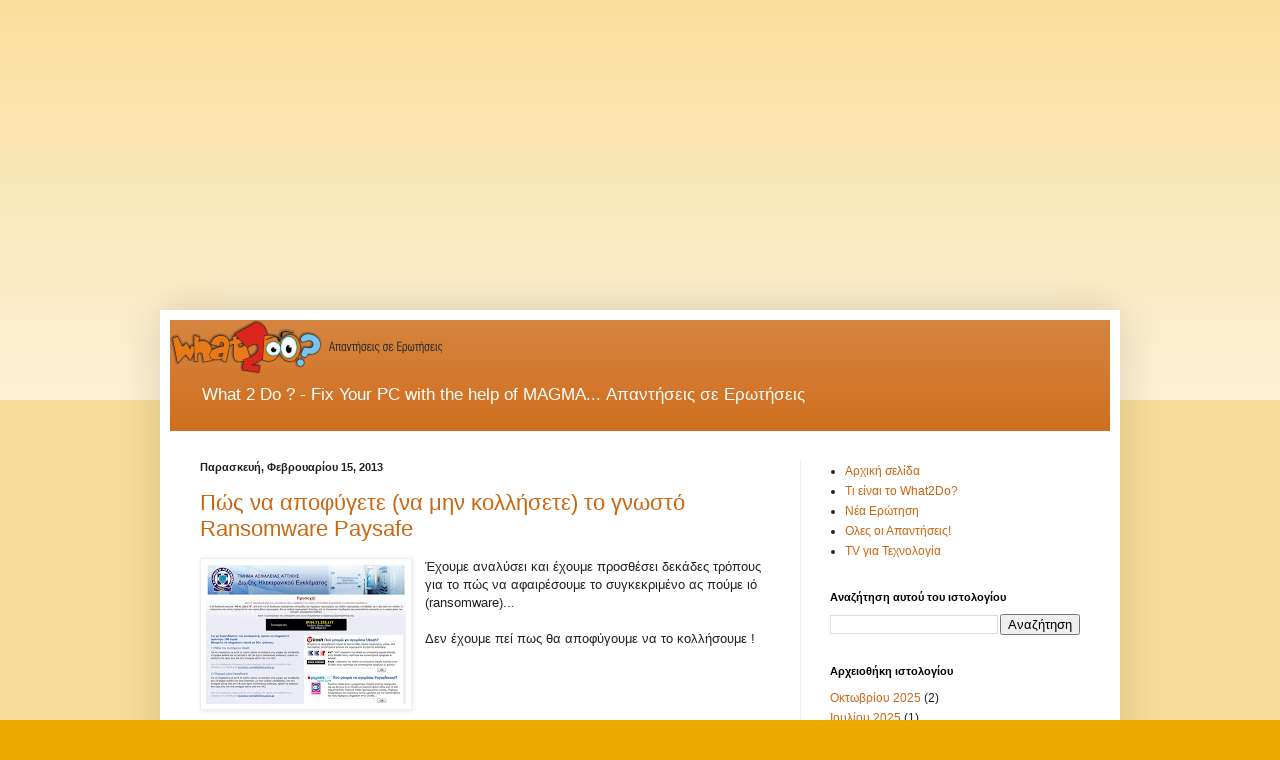

--- FILE ---
content_type: text/html; charset=UTF-8
request_url: https://magmafix.blogspot.com/2013/02/
body_size: 14866
content:
<!DOCTYPE html>
<html class='v2' dir='ltr' lang='el' xmlns='http://www.w3.org/1999/xhtml' xmlns:b='http://www.google.com/2005/gml/b' xmlns:data='http://www.google.com/2005/gml/data' xmlns:expr='http://www.google.com/2005/gml/expr'>
<head>
<link href='https://www.blogger.com/static/v1/widgets/335934321-css_bundle_v2.css' rel='stylesheet' type='text/css'/>
<meta content='width=1100' name='viewport'/>
<meta content='text/html; charset=UTF-8' http-equiv='Content-Type'/>
<meta content='blogger' name='generator'/>
<link href='https://magmafix.blogspot.com/favicon.ico' rel='icon' type='image/x-icon'/>
<link href='https://magmafix.blogspot.com/2013/02/' rel='canonical'/>
<link rel="alternate" type="application/atom+xml" title="What2Do? - Atom" href="https://magmafix.blogspot.com/feeds/posts/default" />
<link rel="alternate" type="application/rss+xml" title="What2Do? - RSS" href="https://magmafix.blogspot.com/feeds/posts/default?alt=rss" />
<link rel="service.post" type="application/atom+xml" title="What2Do? - Atom" href="https://www.blogger.com/feeds/4336440642432378109/posts/default" />
<!--Can't find substitution for tag [blog.ieCssRetrofitLinks]-->
<meta content='Επιδιορθώστε τον Υπολογιστή σας μόνοι σας!' name='description'/>
<meta content='https://magmafix.blogspot.com/2013/02/' property='og:url'/>
<meta content='What2Do?' property='og:title'/>
<meta content='Επιδιορθώστε τον Υπολογιστή σας μόνοι σας!' property='og:description'/>
<title>What2Do?: Φεβρουαρίου 2013</title>
<style id='page-skin-1' type='text/css'><!--
/*
-----------------------------------------------
Blogger Template Style
Name:     Simple
Designer: Blogger
URL:      www.blogger.com
----------------------------------------------- */
/* Variable definitions
====================
<Variable name="keycolor" description="Main Color" type="color" default="#66bbdd"/>
<Group description="Page Text" selector="body">
<Variable name="body.font" description="Font" type="font"
default="normal normal 12px Arial, Tahoma, Helvetica, FreeSans, sans-serif"/>
<Variable name="body.text.color" description="Text Color" type="color" default="#222222"/>
</Group>
<Group description="Backgrounds" selector=".body-fauxcolumns-outer">
<Variable name="body.background.color" description="Outer Background" type="color" default="#66bbdd"/>
<Variable name="content.background.color" description="Main Background" type="color" default="#ffffff"/>
<Variable name="header.background.color" description="Header Background" type="color" default="transparent"/>
</Group>
<Group description="Links" selector=".main-outer">
<Variable name="link.color" description="Link Color" type="color" default="#2288bb"/>
<Variable name="link.visited.color" description="Visited Color" type="color" default="#888888"/>
<Variable name="link.hover.color" description="Hover Color" type="color" default="#33aaff"/>
</Group>
<Group description="Blog Title" selector=".header h1">
<Variable name="header.font" description="Font" type="font"
default="normal normal 60px Arial, Tahoma, Helvetica, FreeSans, sans-serif"/>
<Variable name="header.text.color" description="Title Color" type="color" default="#3399bb" />
</Group>
<Group description="Blog Description" selector=".header .description">
<Variable name="description.text.color" description="Description Color" type="color"
default="#777777" />
</Group>
<Group description="Tabs Text" selector=".tabs-inner .widget li a">
<Variable name="tabs.font" description="Font" type="font"
default="normal normal 14px Arial, Tahoma, Helvetica, FreeSans, sans-serif"/>
<Variable name="tabs.text.color" description="Text Color" type="color" default="#999999"/>
<Variable name="tabs.selected.text.color" description="Selected Color" type="color" default="#000000"/>
</Group>
<Group description="Tabs Background" selector=".tabs-outer .PageList">
<Variable name="tabs.background.color" description="Background Color" type="color" default="#f5f5f5"/>
<Variable name="tabs.selected.background.color" description="Selected Color" type="color" default="#eeeeee"/>
</Group>
<Group description="Post Title" selector="h3.post-title, .comments h4">
<Variable name="post.title.font" description="Font" type="font"
default="normal normal 22px Arial, Tahoma, Helvetica, FreeSans, sans-serif"/>
</Group>
<Group description="Date Header" selector=".date-header">
<Variable name="date.header.color" description="Text Color" type="color"
default="#222222"/>
<Variable name="date.header.background.color" description="Background Color" type="color"
default="transparent"/>
<Variable name="date.header.font" description="Text Font" type="font"
default="normal bold 11px Arial, Tahoma, Helvetica, FreeSans, sans-serif"/>
<Variable name="date.header.padding" description="Date Header Padding" type="string" default="inherit"/>
<Variable name="date.header.letterspacing" description="Date Header Letter Spacing" type="string" default="inherit"/>
<Variable name="date.header.margin" description="Date Header Margin" type="string" default="inherit"/>
</Group>
<Group description="Post Footer" selector=".post-footer">
<Variable name="post.footer.text.color" description="Text Color" type="color" default="#666666"/>
<Variable name="post.footer.background.color" description="Background Color" type="color"
default="#f9f9f9"/>
<Variable name="post.footer.border.color" description="Shadow Color" type="color" default="#eeeeee"/>
</Group>
<Group description="Gadgets" selector="h2">
<Variable name="widget.title.font" description="Title Font" type="font"
default="normal bold 11px Arial, Tahoma, Helvetica, FreeSans, sans-serif"/>
<Variable name="widget.title.text.color" description="Title Color" type="color" default="#000000"/>
<Variable name="widget.alternate.text.color" description="Alternate Color" type="color" default="#999999"/>
</Group>
<Group description="Images" selector=".main-inner">
<Variable name="image.background.color" description="Background Color" type="color" default="#ffffff"/>
<Variable name="image.border.color" description="Border Color" type="color" default="#eeeeee"/>
<Variable name="image.text.color" description="Caption Text Color" type="color" default="#222222"/>
</Group>
<Group description="Accents" selector=".content-inner">
<Variable name="body.rule.color" description="Separator Line Color" type="color" default="#eeeeee"/>
<Variable name="tabs.border.color" description="Tabs Border Color" type="color" default="#eeeeee"/>
</Group>
<Variable name="body.background" description="Body Background" type="background"
color="#eeaa00" default="$(color) none repeat scroll top left"/>
<Variable name="body.background.override" description="Body Background Override" type="string" default=""/>
<Variable name="body.background.gradient.cap" description="Body Gradient Cap" type="url"
default="url(https://resources.blogblog.com/blogblog/data/1kt/simple/gradients_light.png)"/>
<Variable name="body.background.gradient.tile" description="Body Gradient Tile" type="url"
default="url(https://resources.blogblog.com/blogblog/data/1kt/simple/body_gradient_tile_light.png)"/>
<Variable name="content.background.color.selector" description="Content Background Color Selector" type="string" default=".content-inner"/>
<Variable name="content.padding" description="Content Padding" type="length" default="10px" min="0" max="100px"/>
<Variable name="content.padding.horizontal" description="Content Horizontal Padding" type="length" default="10px" min="0" max="100px"/>
<Variable name="content.shadow.spread" description="Content Shadow Spread" type="length" default="40px" min="0" max="100px"/>
<Variable name="content.shadow.spread.webkit" description="Content Shadow Spread (WebKit)" type="length" default="5px" min="0" max="100px"/>
<Variable name="content.shadow.spread.ie" description="Content Shadow Spread (IE)" type="length" default="10px" min="0" max="100px"/>
<Variable name="main.border.width" description="Main Border Width" type="length" default="0" min="0" max="10px"/>
<Variable name="header.background.gradient" description="Header Gradient" type="url" default="none"/>
<Variable name="header.shadow.offset.left" description="Header Shadow Offset Left" type="length" default="-1px" min="-50px" max="50px"/>
<Variable name="header.shadow.offset.top" description="Header Shadow Offset Top" type="length" default="-1px" min="-50px" max="50px"/>
<Variable name="header.shadow.spread" description="Header Shadow Spread" type="length" default="1px" min="0" max="100px"/>
<Variable name="header.padding" description="Header Padding" type="length" default="30px" min="0" max="100px"/>
<Variable name="header.border.size" description="Header Border Size" type="length" default="1px" min="0" max="10px"/>
<Variable name="header.bottom.border.size" description="Header Bottom Border Size" type="length" default="0" min="0" max="10px"/>
<Variable name="header.border.horizontalsize" description="Header Horizontal Border Size" type="length" default="0" min="0" max="10px"/>
<Variable name="description.text.size" description="Description Text Size" type="string" default="140%"/>
<Variable name="tabs.margin.top" description="Tabs Margin Top" type="length" default="0" min="0" max="100px"/>
<Variable name="tabs.margin.side" description="Tabs Side Margin" type="length" default="30px" min="0" max="100px"/>
<Variable name="tabs.background.gradient" description="Tabs Background Gradient" type="url"
default="url(https://resources.blogblog.com/blogblog/data/1kt/simple/gradients_light.png)"/>
<Variable name="tabs.border.width" description="Tabs Border Width" type="length" default="1px" min="0" max="10px"/>
<Variable name="tabs.bevel.border.width" description="Tabs Bevel Border Width" type="length" default="1px" min="0" max="10px"/>
<Variable name="post.margin.bottom" description="Post Bottom Margin" type="length" default="25px" min="0" max="100px"/>
<Variable name="image.border.small.size" description="Image Border Small Size" type="length" default="2px" min="0" max="10px"/>
<Variable name="image.border.large.size" description="Image Border Large Size" type="length" default="5px" min="0" max="10px"/>
<Variable name="page.width.selector" description="Page Width Selector" type="string" default=".region-inner"/>
<Variable name="page.width" description="Page Width" type="string" default="auto"/>
<Variable name="main.section.margin" description="Main Section Margin" type="length" default="15px" min="0" max="100px"/>
<Variable name="main.padding" description="Main Padding" type="length" default="15px" min="0" max="100px"/>
<Variable name="main.padding.top" description="Main Padding Top" type="length" default="30px" min="0" max="100px"/>
<Variable name="main.padding.bottom" description="Main Padding Bottom" type="length" default="30px" min="0" max="100px"/>
<Variable name="paging.background"
color="#ffffff"
description="Background of blog paging area" type="background"
default="transparent none no-repeat scroll top center"/>
<Variable name="footer.bevel" description="Bevel border length of footer" type="length" default="0" min="0" max="10px"/>
<Variable name="mobile.background.overlay" description="Mobile Background Overlay" type="string"
default="transparent none repeat scroll top left"/>
<Variable name="mobile.background.size" description="Mobile Background Size" type="string" default="auto"/>
<Variable name="mobile.button.color" description="Mobile Button Color" type="color" default="#ffffff" />
<Variable name="startSide" description="Side where text starts in blog language" type="automatic" default="left"/>
<Variable name="endSide" description="Side where text ends in blog language" type="automatic" default="right"/>
*/
/* Content
----------------------------------------------- */
body {
font: normal normal 12px Arial, Tahoma, Helvetica, FreeSans, sans-serif;
color: #222222;
background: #eeaa00 none repeat scroll top left;
padding: 0 40px 40px 40px;
}
html body .region-inner {
min-width: 0;
max-width: 100%;
width: auto;
}
h2 {
font-size: 22px;
}
a:link {
text-decoration:none;
color: #cc6611;
}
a:visited {
text-decoration:none;
color: #888888;
}
a:hover {
text-decoration:underline;
color: #ff9900;
}
.body-fauxcolumn-outer .fauxcolumn-inner {
background: transparent url(https://resources.blogblog.com/blogblog/data/1kt/simple/body_gradient_tile_light.png) repeat scroll top left;
_background-image: none;
}
.body-fauxcolumn-outer .cap-top {
position: absolute;
z-index: 1;
height: 400px;
width: 100%;
}
.body-fauxcolumn-outer .cap-top .cap-left {
width: 100%;
background: transparent url(https://resources.blogblog.com/blogblog/data/1kt/simple/gradients_light.png) repeat-x scroll top left;
_background-image: none;
}
.content-outer {
-moz-box-shadow: 0 0 40px rgba(0, 0, 0, .15);
-webkit-box-shadow: 0 0 5px rgba(0, 0, 0, .15);
-goog-ms-box-shadow: 0 0 10px #333333;
box-shadow: 0 0 40px rgba(0, 0, 0, .15);
margin-bottom: 1px;
}
.content-inner {
padding: 10px 10px;
}
.content-inner {
background-color: #ffffff;
}
/* Header
----------------------------------------------- */
.header-outer {
background: #cc6611 url(https://resources.blogblog.com/blogblog/data/1kt/simple/gradients_light.png) repeat-x scroll 0 -400px;
_background-image: none;
}
.Header h1 {
font: normal normal 60px Arial, Tahoma, Helvetica, FreeSans, sans-serif;
color: #ffffff;
text-shadow: 1px 2px 3px rgba(0, 0, 0, .2);
}
.Header h1 a {
color: #ffffff;
}
.Header .description {
font-size: 140%;
color: #ffffff;
}
.header-inner .Header .titlewrapper {
padding: 22px 30px;
}
.header-inner .Header .descriptionwrapper {
padding: 0 30px;
}
/* Tabs
----------------------------------------------- */
.tabs-inner .section:first-child {
border-top: 0 solid #eeeeee;
}
.tabs-inner .section:first-child ul {
margin-top: -0;
border-top: 0 solid #eeeeee;
border-left: 0 solid #eeeeee;
border-right: 0 solid #eeeeee;
}
.tabs-inner .widget ul {
background: #f5f5f5 url(https://resources.blogblog.com/blogblog/data/1kt/simple/gradients_light.png) repeat-x scroll 0 -800px;
_background-image: none;
border-bottom: 1px solid #eeeeee;
margin-top: 0;
margin-left: -30px;
margin-right: -30px;
}
.tabs-inner .widget li a {
display: inline-block;
padding: .6em 1em;
font: normal normal 14px Arial, Tahoma, Helvetica, FreeSans, sans-serif;
color: #999999;
border-left: 1px solid #ffffff;
border-right: 1px solid #eeeeee;
}
.tabs-inner .widget li:first-child a {
border-left: none;
}
.tabs-inner .widget li.selected a, .tabs-inner .widget li a:hover {
color: #000000;
background-color: #eeeeee;
text-decoration: none;
}
/* Columns
----------------------------------------------- */
.main-outer {
border-top: 0 solid #eeeeee;
}
.fauxcolumn-left-outer .fauxcolumn-inner {
border-right: 1px solid #eeeeee;
}
.fauxcolumn-right-outer .fauxcolumn-inner {
border-left: 1px solid #eeeeee;
}
/* Headings
----------------------------------------------- */
div.widget > h2,
div.widget h2.title {
margin: 0 0 1em 0;
font: normal bold 11px Arial, Tahoma, Helvetica, FreeSans, sans-serif;
color: #000000;
}
/* Widgets
----------------------------------------------- */
.widget .zippy {
color: #999999;
text-shadow: 2px 2px 1px rgba(0, 0, 0, .1);
}
.widget .popular-posts ul {
list-style: none;
}
/* Posts
----------------------------------------------- */
h2.date-header {
font: normal bold 11px Arial, Tahoma, Helvetica, FreeSans, sans-serif;
}
.date-header span {
background-color: transparent;
color: #222222;
padding: inherit;
letter-spacing: inherit;
margin: inherit;
}
.main-inner {
padding-top: 30px;
padding-bottom: 30px;
}
.main-inner .column-center-inner {
padding: 0 15px;
}
.main-inner .column-center-inner .section {
margin: 0 15px;
}
.post {
margin: 0 0 25px 0;
}
h3.post-title, .comments h4 {
font: normal normal 22px Arial, Tahoma, Helvetica, FreeSans, sans-serif;
margin: .75em 0 0;
}
.post-body {
font-size: 110%;
line-height: 1.4;
position: relative;
}
.post-body img, .post-body .tr-caption-container, .Profile img, .Image img,
.BlogList .item-thumbnail img {
padding: 2px;
background: #ffffff;
border: 1px solid #eeeeee;
-moz-box-shadow: 1px 1px 5px rgba(0, 0, 0, .1);
-webkit-box-shadow: 1px 1px 5px rgba(0, 0, 0, .1);
box-shadow: 1px 1px 5px rgba(0, 0, 0, .1);
}
.post-body img, .post-body .tr-caption-container {
padding: 5px;
}
.post-body .tr-caption-container {
color: #222222;
}
.post-body .tr-caption-container img {
padding: 0;
background: transparent;
border: none;
-moz-box-shadow: 0 0 0 rgba(0, 0, 0, .1);
-webkit-box-shadow: 0 0 0 rgba(0, 0, 0, .1);
box-shadow: 0 0 0 rgba(0, 0, 0, .1);
}
.post-header {
margin: 0 0 1.5em;
line-height: 1.6;
font-size: 90%;
}
.post-footer {
margin: 20px -2px 0;
padding: 5px 10px;
color: #666666;
background-color: #f9f9f9;
border-bottom: 1px solid #eeeeee;
line-height: 1.6;
font-size: 90%;
}
#comments .comment-author {
padding-top: 1.5em;
border-top: 1px solid #eeeeee;
background-position: 0 1.5em;
}
#comments .comment-author:first-child {
padding-top: 0;
border-top: none;
}
.avatar-image-container {
margin: .2em 0 0;
}
#comments .avatar-image-container img {
border: 1px solid #eeeeee;
}
/* Comments
----------------------------------------------- */
.comments .comments-content .icon.blog-author {
background-repeat: no-repeat;
background-image: url([data-uri]);
}
.comments .comments-content .loadmore a {
border-top: 1px solid #999999;
border-bottom: 1px solid #999999;
}
.comments .comment-thread.inline-thread {
background-color: #f9f9f9;
}
.comments .continue {
border-top: 2px solid #999999;
}
/* Accents
---------------------------------------------- */
.section-columns td.columns-cell {
border-left: 1px solid #eeeeee;
}
.blog-pager {
background: transparent none no-repeat scroll top center;
}
.blog-pager-older-link, .home-link,
.blog-pager-newer-link {
background-color: #ffffff;
padding: 5px;
}
.footer-outer {
border-top: 0 dashed #bbbbbb;
}
/* Mobile
----------------------------------------------- */
body.mobile  {
background-size: auto;
}
.mobile .body-fauxcolumn-outer {
background: transparent none repeat scroll top left;
}
.mobile .body-fauxcolumn-outer .cap-top {
background-size: 100% auto;
}
.mobile .content-outer {
-webkit-box-shadow: 0 0 3px rgba(0, 0, 0, .15);
box-shadow: 0 0 3px rgba(0, 0, 0, .15);
}
.mobile .tabs-inner .widget ul {
margin-left: 0;
margin-right: 0;
}
.mobile .post {
margin: 0;
}
.mobile .main-inner .column-center-inner .section {
margin: 0;
}
.mobile .date-header span {
padding: 0.1em 10px;
margin: 0 -10px;
}
.mobile h3.post-title {
margin: 0;
}
.mobile .blog-pager {
background: transparent none no-repeat scroll top center;
}
.mobile .footer-outer {
border-top: none;
}
.mobile .main-inner, .mobile .footer-inner {
background-color: #ffffff;
}
.mobile-index-contents {
color: #222222;
}
.mobile-link-button {
background-color: #cc6611;
}
.mobile-link-button a:link, .mobile-link-button a:visited {
color: #ffffff;
}
.mobile .tabs-inner .section:first-child {
border-top: none;
}
.mobile .tabs-inner .PageList .widget-content {
background-color: #eeeeee;
color: #000000;
border-top: 1px solid #eeeeee;
border-bottom: 1px solid #eeeeee;
}
.mobile .tabs-inner .PageList .widget-content .pagelist-arrow {
border-left: 1px solid #eeeeee;
}

--></style>
<style id='template-skin-1' type='text/css'><!--
body {
min-width: 960px;
}
.content-outer, .content-fauxcolumn-outer, .region-inner {
min-width: 960px;
max-width: 960px;
_width: 960px;
}
.main-inner .columns {
padding-left: 0;
padding-right: 310px;
}
.main-inner .fauxcolumn-center-outer {
left: 0;
right: 310px;
/* IE6 does not respect left and right together */
_width: expression(this.parentNode.offsetWidth -
parseInt("0") -
parseInt("310px") + 'px');
}
.main-inner .fauxcolumn-left-outer {
width: 0;
}
.main-inner .fauxcolumn-right-outer {
width: 310px;
}
.main-inner .column-left-outer {
width: 0;
right: 100%;
margin-left: -0;
}
.main-inner .column-right-outer {
width: 310px;
margin-right: -310px;
}
#layout {
min-width: 0;
}
#layout .content-outer {
min-width: 0;
width: 800px;
}
#layout .region-inner {
min-width: 0;
width: auto;
}
body#layout div.add_widget {
padding: 8px;
}
body#layout div.add_widget a {
margin-left: 32px;
}
--></style>
<link href='https://www.blogger.com/dyn-css/authorization.css?targetBlogID=4336440642432378109&amp;zx=fa7466e6-a5ab-4f24-afbb-642f389f2cf0' media='none' onload='if(media!=&#39;all&#39;)media=&#39;all&#39;' rel='stylesheet'/><noscript><link href='https://www.blogger.com/dyn-css/authorization.css?targetBlogID=4336440642432378109&amp;zx=fa7466e6-a5ab-4f24-afbb-642f389f2cf0' rel='stylesheet'/></noscript>
<meta name='google-adsense-platform-account' content='ca-host-pub-1556223355139109'/>
<meta name='google-adsense-platform-domain' content='blogspot.com'/>

<!-- data-ad-client=ca-pub-3346833267919628 -->

</head>
<body class='loading'>
<script async='async' crossorigin='anonymous' src='https://pagead2.googlesyndication.com/pagead/js/adsbygoogle.js?client=ca-pub-3346833267919628'></script>
<!-- superwow -->
<ins class='adsbygoogle' data-ad-client='ca-pub-3346833267919628' data-ad-format='auto' data-ad-slot='9541016546' data-full-width-responsive='true' style='display:block'></ins>
<script>
     (adsbygoogle = window.adsbygoogle || []).push({});
</script>
<div class='navbar no-items section' id='navbar' name='Navbar'>
</div>
<div class='body-fauxcolumns'>
<div class='fauxcolumn-outer body-fauxcolumn-outer'>
<div class='cap-top'>
<div class='cap-left'></div>
<div class='cap-right'></div>
</div>
<div class='fauxborder-left'>
<div class='fauxborder-right'></div>
<div class='fauxcolumn-inner'>
</div>
</div>
<div class='cap-bottom'>
<div class='cap-left'></div>
<div class='cap-right'></div>
</div>
</div>
</div>
<div class='content'>
<div class='content-fauxcolumns'>
<div class='fauxcolumn-outer content-fauxcolumn-outer'>
<div class='cap-top'>
<div class='cap-left'></div>
<div class='cap-right'></div>
</div>
<div class='fauxborder-left'>
<div class='fauxborder-right'></div>
<div class='fauxcolumn-inner'>
</div>
</div>
<div class='cap-bottom'>
<div class='cap-left'></div>
<div class='cap-right'></div>
</div>
</div>
</div>
<div class='content-outer'>
<div class='content-cap-top cap-top'>
<div class='cap-left'></div>
<div class='cap-right'></div>
</div>
<div class='fauxborder-left content-fauxborder-left'>
<div class='fauxborder-right content-fauxborder-right'></div>
<div class='content-inner'>
<header>
<div class='header-outer'>
<div class='header-cap-top cap-top'>
<div class='cap-left'></div>
<div class='cap-right'></div>
</div>
<div class='fauxborder-left header-fauxborder-left'>
<div class='fauxborder-right header-fauxborder-right'></div>
<div class='region-inner header-inner'>
<div class='header section' id='header' name='Κεφαλίδα'><div class='widget Header' data-version='1' id='Header1'>
<div id='header-inner'>
<a href='https://magmafix.blogspot.com/' style='display: block'>
<img alt='What2Do?' height='55px; ' id='Header1_headerimg' src='https://blogger.googleusercontent.com/img/b/R29vZ2xl/AVvXsEirtQm2_8amoQhNemcvKbyeqqcQnfDC3BUuyiGU4W14Fp7es1JRIgVXA5FNcE7MwR5H9bFhM525DsKDvHnv6BUdcHL4Bik_z1AMHxoD2XgpNqZJP3kRFH5xT1DVkRCxImcHoH1N7mJxH5k/s1600/what2dologo.png' style='display: block' width='272px; '/>
</a>
<div class='descriptionwrapper'>
<p class='description'><span>What 2 Do ? - Fix Your PC with the help of MAGMA... Απαντήσεις σε Ερωτήσεις</span></p>
</div>
</div>
</div></div>
</div>
</div>
<div class='header-cap-bottom cap-bottom'>
<div class='cap-left'></div>
<div class='cap-right'></div>
</div>
</div>
</header>
<div class='tabs-outer'>
<div class='tabs-cap-top cap-top'>
<div class='cap-left'></div>
<div class='cap-right'></div>
</div>
<div class='fauxborder-left tabs-fauxborder-left'>
<div class='fauxborder-right tabs-fauxborder-right'></div>
<div class='region-inner tabs-inner'>
<div class='tabs no-items section' id='crosscol' name='Σε όλες τις στήλες'></div>
<div class='tabs no-items section' id='crosscol-overflow' name='Cross-Column 2'></div>
</div>
</div>
<div class='tabs-cap-bottom cap-bottom'>
<div class='cap-left'></div>
<div class='cap-right'></div>
</div>
</div>
<div class='main-outer'>
<div class='main-cap-top cap-top'>
<div class='cap-left'></div>
<div class='cap-right'></div>
</div>
<div class='fauxborder-left main-fauxborder-left'>
<div class='fauxborder-right main-fauxborder-right'></div>
<div class='region-inner main-inner'>
<div class='columns fauxcolumns'>
<div class='fauxcolumn-outer fauxcolumn-center-outer'>
<div class='cap-top'>
<div class='cap-left'></div>
<div class='cap-right'></div>
</div>
<div class='fauxborder-left'>
<div class='fauxborder-right'></div>
<div class='fauxcolumn-inner'>
</div>
</div>
<div class='cap-bottom'>
<div class='cap-left'></div>
<div class='cap-right'></div>
</div>
</div>
<div class='fauxcolumn-outer fauxcolumn-left-outer'>
<div class='cap-top'>
<div class='cap-left'></div>
<div class='cap-right'></div>
</div>
<div class='fauxborder-left'>
<div class='fauxborder-right'></div>
<div class='fauxcolumn-inner'>
</div>
</div>
<div class='cap-bottom'>
<div class='cap-left'></div>
<div class='cap-right'></div>
</div>
</div>
<div class='fauxcolumn-outer fauxcolumn-right-outer'>
<div class='cap-top'>
<div class='cap-left'></div>
<div class='cap-right'></div>
</div>
<div class='fauxborder-left'>
<div class='fauxborder-right'></div>
<div class='fauxcolumn-inner'>
</div>
</div>
<div class='cap-bottom'>
<div class='cap-left'></div>
<div class='cap-right'></div>
</div>
</div>
<!-- corrects IE6 width calculation -->
<div class='columns-inner'>
<div class='column-center-outer'>
<div class='column-center-inner'>
<div class='main section' id='main' name='Κύριος'><div class='widget Blog' data-version='1' id='Blog1'>
<div class='blog-posts hfeed'>

          <div class="date-outer">
        
<h2 class='date-header'><span>Παρασκευή, Φεβρουαρίου 15, 2013</span></h2>

          <div class="date-posts">
        
<div class='post-outer'>
<div class='post hentry uncustomized-post-template' itemprop='blogPost' itemscope='itemscope' itemtype='http://schema.org/BlogPosting'>
<meta content='https://blogger.googleusercontent.com/img/b/R29vZ2xl/AVvXsEisXIBDxvd5dulRSX0YKRLVnHeDTl_Hzi5kglx4CYtWqEJgNwCzq9dWd4M_mieii7w1eU3NrweoZwvFLHMTsWyVzE2B2LEeab3qKTXJ0qd4WykB9OY8a-1lSA3syMgQVe-fXk2L9xSExAc/s200/ukash-paysafe-virus-tmhma-attikhs.jpg' itemprop='image_url'/>
<meta content='4336440642432378109' itemprop='blogId'/>
<meta content='4110634247660992893' itemprop='postId'/>
<a name='4110634247660992893'></a>
<h3 class='post-title entry-title' itemprop='name'>
<a href='https://magmafix.blogspot.com/2013/02/ransomware-paysafe.html'>Πώς να αποφύγετε (να μην κολλήσετε) το γνωστό Ransomware Paysafe</a>
</h3>
<div class='post-header'>
<div class='post-header-line-1'></div>
</div>
<div class='post-body entry-content' id='post-body-4110634247660992893' itemprop='articleBody'>
<div dir="ltr" style="text-align: left;" trbidi="on">
<div class="separator" style="clear: both; text-align: center;">
<a href="https://blogger.googleusercontent.com/img/b/R29vZ2xl/AVvXsEisXIBDxvd5dulRSX0YKRLVnHeDTl_Hzi5kglx4CYtWqEJgNwCzq9dWd4M_mieii7w1eU3NrweoZwvFLHMTsWyVzE2B2LEeab3qKTXJ0qd4WykB9OY8a-1lSA3syMgQVe-fXk2L9xSExAc/s1600/ukash-paysafe-virus-tmhma-attikhs.jpg" imageanchor="1" style="clear: left; float: left; margin-bottom: 1em; margin-right: 1em;"><span style="font-family: Arial, Helvetica, sans-serif;"><img border="0" height="140" src="https://blogger.googleusercontent.com/img/b/R29vZ2xl/AVvXsEisXIBDxvd5dulRSX0YKRLVnHeDTl_Hzi5kglx4CYtWqEJgNwCzq9dWd4M_mieii7w1eU3NrweoZwvFLHMTsWyVzE2B2LEeab3qKTXJ0qd4WykB9OY8a-1lSA3syMgQVe-fXk2L9xSExAc/s200/ukash-paysafe-virus-tmhma-attikhs.jpg" width="200"></span></a></div>
<span style="font-family: Arial, Helvetica, sans-serif;">Έχουμε αναλύσει και έχουμε προσθέσει δεκάδες τρόπους για το πώς να αφαιρέσουμε το συγκεκριμένο ας πούμε ιό (ransomware)...</span><br>
<span style="font-family: Arial, Helvetica, sans-serif;"></span><br>
<span style="font-family: Arial, Helvetica, sans-serif;">Δεν έχουμε πεί πως θα αποφύγουμε να το κολλήσουμε !</span><br>
<span style="font-family: Arial, Helvetica, sans-serif;"></span><br>
<span style="font-family: Arial, Helvetica, sans-serif;"></span></div>
<div style='clear: both;'></div>
</div>
<div class='jump-link'>
<a href='https://magmafix.blogspot.com/2013/02/ransomware-paysafe.html#more' title='Πώς να αποφύγετε (να μην κολλήσετε) το γνωστό Ransomware Paysafe'>Read more &#187;</a>
</div>
<div class='post-footer'>
<div class='post-footer-line post-footer-line-1'>
<span class='post-author vcard'>
</span>
<span class='post-timestamp'>
at
<meta content='https://magmafix.blogspot.com/2013/02/ransomware-paysafe.html' itemprop='url'/>
<a class='timestamp-link' href='https://magmafix.blogspot.com/2013/02/ransomware-paysafe.html' rel='bookmark' title='permanent link'><abbr class='published' itemprop='datePublished' title='2013-02-15T14:26:00+02:00'>Φεβρουαρίου 15, 2013</abbr></a>
</span>
<span class='post-comment-link'>
<a class='comment-link' href='https://magmafix.blogspot.com/2013/02/ransomware-paysafe.html#comment-form' onclick=''>
1 σχόλιο:
  </a>
</span>
<span class='post-icons'>
<span class='item-action'>
<a href='https://www.blogger.com/email-post/4336440642432378109/4110634247660992893' title='Αποστολή ανάρτησης'>
<img alt='' class='icon-action' height='13' src='https://resources.blogblog.com/img/icon18_email.gif' width='18'/>
</a>
</span>
</span>
<div class='post-share-buttons goog-inline-block'>
<a class='goog-inline-block share-button sb-email' href='https://www.blogger.com/share-post.g?blogID=4336440642432378109&postID=4110634247660992893&target=email' target='_blank' title='Αποστολή με μήνυμα ηλεκτρονικού ταχυδρομείου
'><span class='share-button-link-text'>Αποστολή με μήνυμα ηλεκτρονικού ταχυδρομείου
</span></a><a class='goog-inline-block share-button sb-blog' href='https://www.blogger.com/share-post.g?blogID=4336440642432378109&postID=4110634247660992893&target=blog' onclick='window.open(this.href, "_blank", "height=270,width=475"); return false;' target='_blank' title='BlogThis!'><span class='share-button-link-text'>BlogThis!</span></a><a class='goog-inline-block share-button sb-twitter' href='https://www.blogger.com/share-post.g?blogID=4336440642432378109&postID=4110634247660992893&target=twitter' target='_blank' title='Κοινοποίηση στο X'><span class='share-button-link-text'>Κοινοποίηση στο X</span></a><a class='goog-inline-block share-button sb-facebook' href='https://www.blogger.com/share-post.g?blogID=4336440642432378109&postID=4110634247660992893&target=facebook' onclick='window.open(this.href, "_blank", "height=430,width=640"); return false;' target='_blank' title='Μοιραστείτε το στο Facebook'><span class='share-button-link-text'>Μοιραστείτε το στο Facebook</span></a><a class='goog-inline-block share-button sb-pinterest' href='https://www.blogger.com/share-post.g?blogID=4336440642432378109&postID=4110634247660992893&target=pinterest' target='_blank' title='Κοινοποίηση στο Pinterest'><span class='share-button-link-text'>Κοινοποίηση στο Pinterest</span></a>
</div>
</div>
<div class='post-footer-line post-footer-line-2'>
<span class='post-labels'>
</span>
</div>
<div class='post-footer-line post-footer-line-3'>
<span class='post-location'>
</span>
</div>
</div>
</div>
</div>

        </div></div>
      
</div>
<div class='blog-pager' id='blog-pager'>
<span id='blog-pager-newer-link'>
<a class='blog-pager-newer-link' href='https://magmafix.blogspot.com/search?updated-max=2016-10-05T13:20:00%2B03:00&amp;max-results=7&amp;reverse-paginate=true' id='Blog1_blog-pager-newer-link' title='Νεότερες αναρτήσεις'>Νεότερες αναρτήσεις</a>
</span>
<span id='blog-pager-older-link'>
<a class='blog-pager-older-link' href='https://magmafix.blogspot.com/search?updated-max=2013-02-15T14:26:00%2B02:00&amp;max-results=7' id='Blog1_blog-pager-older-link' title='Παλαιότερες αναρτήσεις'>Παλαιότερες αναρτήσεις</a>
</span>
<a class='home-link' href='https://magmafix.blogspot.com/'>Αρχική σελίδα</a>
</div>
<div class='clear'></div>
<div class='blog-feeds'>
<div class='feed-links'>
Εγγραφή σε:
<a class='feed-link' href='https://magmafix.blogspot.com/feeds/posts/default' target='_blank' type='application/atom+xml'>Σχόλια (Atom)</a>
</div>
</div>
</div><div class='widget FeaturedPost' data-version='1' id='FeaturedPost1'>
<div class='post-summary'>
<h3><a href='https://magmafix.blogspot.com/2025/10/windows-11-sid.html'>Το πρόβλημα των κλώνων σε δίκτυο με Windows 11 (SID)</a></h3>
<p>
&#160; Το πρόβλημα συναντάτε κυρίως στα νέα updates των Windows 11 (25H2 και μετά)... αλλά δεν θα είναι περίεργο αν το συναντήσετε και σε συστήμα...
</p>
<img class='image' src='https://blogger.googleusercontent.com/img/b/R29vZ2xl/AVvXsEjvjOcs7gHeWaGFYwbTpwuDywcIwbknTBNL0pFXOWIhMyWHWU7al8sKULBEprkWMeJZX1xyff4yICHpRVxlh6QfK2oS74pPSyiKdtMFpqM3IxVDD-P_ciWGTB_190E-7TsPyg2CysA1VinaaXUwiuxuZrVbVTmwpGf-jJCF94SplQSbJqsxrVHj5PPdZ44/w200-h150/main-qimg-0473ad225210e37eec98ccef1e0a63e6-lq.jpeg'/>
</div>
<style type='text/css'>
    .image {
      width: 100%;
    }
  </style>
<div class='clear'></div>
</div><div class='widget PopularPosts' data-version='1' id='PopularPosts1'>
<div class='widget-content popular-posts'>
<ul>
<li>
<div class='item-content'>
<div class='item-thumbnail'>
<a href='https://magmafix.blogspot.com/2023/05/turbo-boost-cpu-laptop.html' target='_blank'>
<img alt='' border='0' src='https://blogger.googleusercontent.com/img/b/R29vZ2xl/AVvXsEiPGghss5T4XmWBNGy7R04gspne3Y0lO9Q7YrD36VFXdzb7i32fhhtvGil0D7UTJWSWAWmUKhQ31pa7qjUksHSB8NrWgtnxP0peCtrzZ-0dqPasNA_k6I-UjYrEvCduTWgx_D6VOmxO7wTujXYAjpIntuY_sPhZEZWx2fztg_hvD5tgPx9H2IO1RaQC/w72-h72-p-k-no-nu/turboboost.jpg'/>
</a>
</div>
<div class='item-title'><a href='https://magmafix.blogspot.com/2023/05/turbo-boost-cpu-laptop.html'>Απενεργοποίηση TURBO-BOOST της CPU σε Laptop</a></div>
<div class='item-snippet'>&#160; Η απενεργοποίηση του Turbo Boost  σε επεξεργαστές Intel , σε σταθερούς υπολογιστές είναι εύκολο να γίνει όταν υπάρχει στο BIOS ... υπάρχου...</div>
</div>
<div style='clear: both;'></div>
</li>
<li>
<div class='item-content'>
<div class='item-thumbnail'>
<a href='https://magmafix.blogspot.com/2021/10/errcertinvalid.html' target='_blank'>
<img alt='' border='0' src='https://blogger.googleusercontent.com/img/b/R29vZ2xl/AVvXsEinbzMoYbfxioN0JHsEhIzDBVviKRLgwldXLi9qAcgneYVsJpB4jinqWg77BccwJGceXc1D8ofO-I7Aabp-Ddk0BUOfm1dCleivAMK_SivxRSgHorLmDqRpPjz5KTm_LdoFfvQ2jIs2hb4/w72-h72-p-k-no-nu/clipart2051260.png'/>
</a>
</div>
<div class='item-title'><a href='https://magmafix.blogspot.com/2021/10/errcertinvalid.html'>ERR_CERT_INVALID</a></div>
<div class='item-snippet'>Αρκετοί παρατηρήσαμε το μήνυμα λάθους ERR_CERT_INVALID  σε αρκετούς browsers... από τα τέλη Σεπτεμβρίου 2021.. και να πω την αλήθεια τρομάζε...</div>
</div>
<div style='clear: both;'></div>
</li>
<li>
<div class='item-content'>
<div class='item-thumbnail'>
<a href='https://magmafix.blogspot.com/2021/04/webex-zoom.html' target='_blank'>
<img alt='' border='0' src='https://blogger.googleusercontent.com/img/b/R29vZ2xl/AVvXsEgOqRivbFxbUkjDSDwbe8PqiH5l2PlXqXv6Bl06-rR1sZDMiKjzRet9mdK3T__kV6dMT2CE9Lk5fsjnzZF_o0b11raGb3xQEjdap3yYX1ZYGb11Dbt5Sj2nnRJDqL8Kk-rmTJlmOZPRV84/w72-h72-p-k-no-nu/teleconference.png'/>
</a>
</div>
<div class='item-title'><a href='https://magmafix.blogspot.com/2021/04/webex-zoom.html'>Webex, Zoom - Προβλήματα και Λύσεις...</a></div>
<div class='item-snippet'>Τους τελευταίους μήνες συναντάμε πολλές φορές προβλήματα σε τηλεδιασκέψεις με πρωταγωνιστή φυσικά το WebEx και το Zoom . Κοινό χαρακτηριστικ...</div>
</div>
<div style='clear: both;'></div>
</li>
</ul>
<div class='clear'></div>
</div>
</div></div>
</div>
</div>
<div class='column-left-outer'>
<div class='column-left-inner'>
<aside>
</aside>
</div>
</div>
<div class='column-right-outer'>
<div class='column-right-inner'>
<aside>
<div class='sidebar section' id='sidebar-right-1'><div class='widget PageList' data-version='1' id='PageList1'>
<div class='widget-content'>
<ul>
<li>
<a href='https://magmafix.blogspot.com/'>Αρχική σελίδα</a>
</li>
<li>
<a href='https://magmafix.blogspot.com/p/what2do.html'>Τι είναι το What2Do?</a>
</li>
<li>
<a href='https://magmafix.blogspot.com/p/blog-page.html'>Νέα Ερώτηση</a>
</li>
<li>
<a href='https://magmafix.blogspot.com/p/blog-page_20.html'>Ολες οι Απαντήσεις!</a>
</li>
<li>
<a href='https://magmafix.blogspot.com/p/tv.html'>TV για Τεχνολογία</a>
</li>
</ul>
<div class='clear'></div>
</div>
</div><div class='widget BlogSearch' data-version='1' id='BlogSearch1'>
<h2 class='title'>Αναζήτηση αυτού του ιστολογίου</h2>
<div class='widget-content'>
<div id='BlogSearch1_form'>
<form action='https://magmafix.blogspot.com/search' class='gsc-search-box' target='_top'>
<table cellpadding='0' cellspacing='0' class='gsc-search-box'>
<tbody>
<tr>
<td class='gsc-input'>
<input autocomplete='off' class='gsc-input' name='q' size='10' title='search' type='text' value=''/>
</td>
<td class='gsc-search-button'>
<input class='gsc-search-button' title='search' type='submit' value='Αναζήτηση'/>
</td>
</tr>
</tbody>
</table>
</form>
</div>
</div>
<div class='clear'></div>
</div>
<div class='widget BlogArchive' data-version='1' id='BlogArchive1'>
<h2>Αρχειοθήκη ιστολογίου</h2>
<div class='widget-content'>
<div id='ArchiveList'>
<div id='BlogArchive1_ArchiveList'>
<ul class='flat'>
<li class='archivedate'>
<a href='https://magmafix.blogspot.com/2025/10/'>Οκτωβρίου 2025</a> (2)
      </li>
<li class='archivedate'>
<a href='https://magmafix.blogspot.com/2025/07/'>Ιουλίου 2025</a> (1)
      </li>
<li class='archivedate'>
<a href='https://magmafix.blogspot.com/2023/05/'>Μαΐου 2023</a> (1)
      </li>
<li class='archivedate'>
<a href='https://magmafix.blogspot.com/2021/10/'>Οκτωβρίου 2021</a> (1)
      </li>
<li class='archivedate'>
<a href='https://magmafix.blogspot.com/2021/04/'>Απριλίου 2021</a> (1)
      </li>
<li class='archivedate'>
<a href='https://magmafix.blogspot.com/2020/05/'>Μαΐου 2020</a> (1)
      </li>
<li class='archivedate'>
<a href='https://magmafix.blogspot.com/2019/05/'>Μαΐου 2019</a> (1)
      </li>
<li class='archivedate'>
<a href='https://magmafix.blogspot.com/2019/01/'>Ιανουαρίου 2019</a> (1)
      </li>
<li class='archivedate'>
<a href='https://magmafix.blogspot.com/2018/11/'>Νοεμβρίου 2018</a> (1)
      </li>
<li class='archivedate'>
<a href='https://magmafix.blogspot.com/2018/01/'>Ιανουαρίου 2018</a> (2)
      </li>
<li class='archivedate'>
<a href='https://magmafix.blogspot.com/2017/03/'>Μαρτίου 2017</a> (1)
      </li>
<li class='archivedate'>
<a href='https://magmafix.blogspot.com/2016/10/'>Οκτωβρίου 2016</a> (4)
      </li>
<li class='archivedate'>
<a href='https://magmafix.blogspot.com/2015/10/'>Οκτωβρίου 2015</a> (1)
      </li>
<li class='archivedate'>
<a href='https://magmafix.blogspot.com/2014/05/'>Μαΐου 2014</a> (1)
      </li>
<li class='archivedate'>
<a href='https://magmafix.blogspot.com/2014/04/'>Απριλίου 2014</a> (3)
      </li>
<li class='archivedate'>
<a href='https://magmafix.blogspot.com/2013/11/'>Νοεμβρίου 2013</a> (1)
      </li>
<li class='archivedate'>
<a href='https://magmafix.blogspot.com/2013/02/'>Φεβρουαρίου 2013</a> (1)
      </li>
<li class='archivedate'>
<a href='https://magmafix.blogspot.com/2012/12/'>Δεκεμβρίου 2012</a> (2)
      </li>
<li class='archivedate'>
<a href='https://magmafix.blogspot.com/2012/10/'>Οκτωβρίου 2012</a> (1)
      </li>
<li class='archivedate'>
<a href='https://magmafix.blogspot.com/2012/09/'>Σεπτεμβρίου 2012</a> (1)
      </li>
<li class='archivedate'>
<a href='https://magmafix.blogspot.com/2012/06/'>Ιουνίου 2012</a> (2)
      </li>
<li class='archivedate'>
<a href='https://magmafix.blogspot.com/2012/05/'>Μαΐου 2012</a> (3)
      </li>
<li class='archivedate'>
<a href='https://magmafix.blogspot.com/2011/12/'>Δεκεμβρίου 2011</a> (4)
      </li>
<li class='archivedate'>
<a href='https://magmafix.blogspot.com/2011/11/'>Νοεμβρίου 2011</a> (1)
      </li>
<li class='archivedate'>
<a href='https://magmafix.blogspot.com/2011/07/'>Ιουλίου 2011</a> (1)
      </li>
<li class='archivedate'>
<a href='https://magmafix.blogspot.com/2011/06/'>Ιουνίου 2011</a> (6)
      </li>
<li class='archivedate'>
<a href='https://magmafix.blogspot.com/2011/05/'>Μαΐου 2011</a> (3)
      </li>
<li class='archivedate'>
<a href='https://magmafix.blogspot.com/2011/04/'>Απριλίου 2011</a> (1)
      </li>
<li class='archivedate'>
<a href='https://magmafix.blogspot.com/2011/03/'>Μαρτίου 2011</a> (1)
      </li>
<li class='archivedate'>
<a href='https://magmafix.blogspot.com/2011/02/'>Φεβρουαρίου 2011</a> (1)
      </li>
<li class='archivedate'>
<a href='https://magmafix.blogspot.com/2010/08/'>Αυγούστου 2010</a> (3)
      </li>
<li class='archivedate'>
<a href='https://magmafix.blogspot.com/2010/07/'>Ιουλίου 2010</a> (3)
      </li>
<li class='archivedate'>
<a href='https://magmafix.blogspot.com/2010/06/'>Ιουνίου 2010</a> (6)
      </li>
<li class='archivedate'>
<a href='https://magmafix.blogspot.com/2010/05/'>Μαΐου 2010</a> (23)
      </li>
</ul>
</div>
</div>
<div class='clear'></div>
</div>
</div>
<div class='widget ReportAbuse' data-version='1' id='ReportAbuse1'>
<h3 class='title'>
<a class='report_abuse' href='https://www.blogger.com/go/report-abuse' rel='noopener nofollow' target='_blank'>
Αναφορά κατάχρησης
</a>
</h3>
</div><div class='widget HTML' data-version='1' id='HTML1'>
<h2 class='title'>Τι θέλετε να βρείτε;</h2>
<div class='widget-content'>
<form action='/search' id='searchform' method='get'>
<input class="searchinput" id="searchbox" size="25" name="q" type="text" value="" />
<input class="submitbutton" type="submit" value="Εύρεση" />
<a href="http://magmafix.blogspot.com/feeds/posts/default">Προβολή όλων των απαντήσεων ως RSS</a> - για manual αναζήτηση, υπάρχει περίπτωση να μην δουλεύει η Εύρεση!
</form>
</div>
<div class='clear'></div>
</div><div class='widget HTML' data-version='1' id='HTML3'>
<div class='widget-content'>
<a href="http://magmafix.blogspot.com/p/blog-page.html"><strong><span style="color: red; font-family: Arial, Helvetica, sans-serif; font-size: x-large;">Δεν βρήκες αυτό που ψάχνεις; Κλικ εδώ!</span></strong></a>
</div>
<div class='clear'></div>
</div><div class='widget HTML' data-version='1' id='HTML4'>
<div class='widget-content'>
<object width="260" height="180"><param name="movie" value="//www.youtube.com/v/Tz9-z2QHKMU&amp;hl=el_GR&amp;fs=1&amp;rel=0&amp;border=1"><param name="allowFullScreen" value="true" /><param name="allowscriptaccess" value="always" /><embed src="//www.youtube.com/v/Tz9-z2QHKMU&amp;autoplay=1&amp;hl=el_GR&amp;fs=1&amp;rel=0&amp;border=1" type="application/x-shockwave-flash" allowscriptaccess="always" allowfullscreen="true" width="260" height="207"></embed></object>
</div>
<div class='clear'></div>
</div><div class='widget HTML' data-version='1' id='HTML5'>
<h2 class='title'>Επιλογή Γλώσσας</h2>
<div class='widget-content'>
<a href="http://www.what2do.gr">EL</a> <a href="http://translate.google.com/translate?js=n&amp;prev=_t&amp;hl=en&amp;ie=UTF-8&amp;layout=2&amp;eotf=1&amp;sl=el&amp;tl=en&amp;u=http%3A%2F%2Fwww.what2do.gr">En-US</a> <a href="http://translate.google.com/translate?js=n&amp;prev=_t&amp;hl=fr&amp;ie=UTF-8&amp;layout=2&amp;eotf=1&amp;sl=el&amp;tl=fr&amp;u=http%3A%2F%2Fwww.what2do.gr">Fr</a> <a href="http://translate.google.com/translate?js=n&amp;prev=_t&amp;hl=de&amp;ie=UTF-8&amp;layout=2&amp;eotf=1&amp;sl=el&amp;tl=de&amp;u=http%3A%2F%2Fwww.what2do.gr">De</a> <a href="http://translate.google.com/translate?js=n&amp;prev=_t&amp;hl=it&amp;ie=UTF-8&amp;layout=2&amp;eotf=1&amp;sl=el&amp;tl=it&amp;u=http%3A%2F%2Fwww.what2do.gr">It</a> <a href="http://translate.google.com/translate?js=n&amp;prev=_t&amp;hl=ru&amp;ie=UTF-8&amp;layout=2&amp;eotf=1&amp;sl=el&amp;tl=ru&amp;u=http%3A%2F%2Fwww.what2do.gr">Ru</a>
</div>
<div class='clear'></div>
</div><div class='widget Image' data-version='1' id='Image1'>
<h2>Supported By</h2>
<div class='widget-content'>
<a href='http://www.mmpc.gr'>
<img alt='Supported By' height='39' id='Image1_img' src='https://blogger.googleusercontent.com/img/b/R29vZ2xl/AVvXsEio5kGqUUh9bpZ3WcCuWaWHwFSbyL8WtZxcos6UmlxgMNqxP9mSEJ4HM9juaE-DNZFA2H7mPhbK0gqFKllJXGNJIu3xxdZkDm455G4TZjpnTI0RA1gfuDyPnx5dBnFlHYyiiuj6i5ojzEU/s260/banneronlineshop.gif' width='260'/>
</a>
<br/>
</div>
<div class='clear'></div>
</div><div class='widget Text' data-version='1' id='Text1'>
<div class='widget-content'>
<br /><strong>Επισκευή Σταθερών Η/Υ - Φορητών<br /><br />(Laptop, Netbook)</strong><br /><br /><br /><br /><strong>Magma Multimedia Productions,<br /><br />Kantzas Bros Co.</strong><br /><br /><br /><br />Π. Μελά 28 &amp; Θεσ/νικης γωνία, Σέρρες<br /><br />τηλ. 2321098888, 2321039494<br /><br />fax. 2321098645<br /><br />
</div>
<div class='clear'></div>
</div><div class='widget Stats' data-version='1' id='Stats1'>
<h2>Συνολικές προβολές σελίδας</h2>
<div class='widget-content'>
<div id='Stats1_content' style='display: none;'>
<script src='https://www.gstatic.com/charts/loader.js' type='text/javascript'></script>
<span id='Stats1_sparklinespan' style='display:inline-block; width:75px; height:30px'></span>
<span class='counter-wrapper graph-counter-wrapper' id='Stats1_totalCount'>
</span>
<div class='clear'></div>
</div>
</div>
</div></div>
<table border='0' cellpadding='0' cellspacing='0' class='section-columns columns-2'>
<tbody>
<tr>
<td class='first columns-cell'>
<div class='sidebar no-items section' id='sidebar-right-2-1'></div>
</td>
<td class='columns-cell'>
<div class='sidebar no-items section' id='sidebar-right-2-2'></div>
</td>
</tr>
</tbody>
</table>
<div class='sidebar section' id='sidebar-right-3'><div class='widget Subscribe' data-version='1' id='Subscribe1'>
<div style='white-space:nowrap'>
<h2 class='title'>Εγγραφή  στο</h2>
<div class='widget-content'>
<div class='subscribe-wrapper subscribe-type-POST'>
<div class='subscribe expanded subscribe-type-POST' id='SW_READER_LIST_Subscribe1POST' style='display:none;'>
<div class='top'>
<span class='inner' onclick='return(_SW_toggleReaderList(event, "Subscribe1POST"));'>
<img class='subscribe-dropdown-arrow' src='https://resources.blogblog.com/img/widgets/arrow_dropdown.gif'/>
<img align='absmiddle' alt='' border='0' class='feed-icon' src='https://resources.blogblog.com/img/icon_feed12.png'/>
Αναρτήσεις
</span>
<div class='feed-reader-links'>
<a class='feed-reader-link' href='https://www.netvibes.com/subscribe.php?url=https%3A%2F%2Fmagmafix.blogspot.com%2Ffeeds%2Fposts%2Fdefault' target='_blank'>
<img src='https://resources.blogblog.com/img/widgets/subscribe-netvibes.png'/>
</a>
<a class='feed-reader-link' href='https://add.my.yahoo.com/content?url=https%3A%2F%2Fmagmafix.blogspot.com%2Ffeeds%2Fposts%2Fdefault' target='_blank'>
<img src='https://resources.blogblog.com/img/widgets/subscribe-yahoo.png'/>
</a>
<a class='feed-reader-link' href='https://magmafix.blogspot.com/feeds/posts/default' target='_blank'>
<img align='absmiddle' class='feed-icon' src='https://resources.blogblog.com/img/icon_feed12.png'/>
                  Atom
                </a>
</div>
</div>
<div class='bottom'></div>
</div>
<div class='subscribe' id='SW_READER_LIST_CLOSED_Subscribe1POST' onclick='return(_SW_toggleReaderList(event, "Subscribe1POST"));'>
<div class='top'>
<span class='inner'>
<img class='subscribe-dropdown-arrow' src='https://resources.blogblog.com/img/widgets/arrow_dropdown.gif'/>
<span onclick='return(_SW_toggleReaderList(event, "Subscribe1POST"));'>
<img align='absmiddle' alt='' border='0' class='feed-icon' src='https://resources.blogblog.com/img/icon_feed12.png'/>
Αναρτήσεις
</span>
</span>
</div>
<div class='bottom'></div>
</div>
</div>
<div class='subscribe-wrapper subscribe-type-COMMENT'>
<div class='subscribe expanded subscribe-type-COMMENT' id='SW_READER_LIST_Subscribe1COMMENT' style='display:none;'>
<div class='top'>
<span class='inner' onclick='return(_SW_toggleReaderList(event, "Subscribe1COMMENT"));'>
<img class='subscribe-dropdown-arrow' src='https://resources.blogblog.com/img/widgets/arrow_dropdown.gif'/>
<img align='absmiddle' alt='' border='0' class='feed-icon' src='https://resources.blogblog.com/img/icon_feed12.png'/>
Όλα τα σχόλια
</span>
<div class='feed-reader-links'>
<a class='feed-reader-link' href='https://www.netvibes.com/subscribe.php?url=https%3A%2F%2Fmagmafix.blogspot.com%2Ffeeds%2Fcomments%2Fdefault' target='_blank'>
<img src='https://resources.blogblog.com/img/widgets/subscribe-netvibes.png'/>
</a>
<a class='feed-reader-link' href='https://add.my.yahoo.com/content?url=https%3A%2F%2Fmagmafix.blogspot.com%2Ffeeds%2Fcomments%2Fdefault' target='_blank'>
<img src='https://resources.blogblog.com/img/widgets/subscribe-yahoo.png'/>
</a>
<a class='feed-reader-link' href='https://magmafix.blogspot.com/feeds/comments/default' target='_blank'>
<img align='absmiddle' class='feed-icon' src='https://resources.blogblog.com/img/icon_feed12.png'/>
                  Atom
                </a>
</div>
</div>
<div class='bottom'></div>
</div>
<div class='subscribe' id='SW_READER_LIST_CLOSED_Subscribe1COMMENT' onclick='return(_SW_toggleReaderList(event, "Subscribe1COMMENT"));'>
<div class='top'>
<span class='inner'>
<img class='subscribe-dropdown-arrow' src='https://resources.blogblog.com/img/widgets/arrow_dropdown.gif'/>
<span onclick='return(_SW_toggleReaderList(event, "Subscribe1COMMENT"));'>
<img align='absmiddle' alt='' border='0' class='feed-icon' src='https://resources.blogblog.com/img/icon_feed12.png'/>
Όλα τα σχόλια
</span>
</span>
</div>
<div class='bottom'></div>
</div>
</div>
<div style='clear:both'></div>
</div>
</div>
<div class='clear'></div>
</div></div>
</aside>
</div>
</div>
</div>
<div style='clear: both'></div>
<!-- columns -->
</div>
<!-- main -->
</div>
</div>
<div class='main-cap-bottom cap-bottom'>
<div class='cap-left'></div>
<div class='cap-right'></div>
</div>
</div>
<footer>
<div class='footer-outer'>
<div class='footer-cap-top cap-top'>
<div class='cap-left'></div>
<div class='cap-right'></div>
</div>
<div class='fauxborder-left footer-fauxborder-left'>
<div class='fauxborder-right footer-fauxborder-right'></div>
<div class='region-inner footer-inner'>
<div class='foot section' id='footer-1'><div class='widget AdSense' data-version='1' id='AdSense5'>
<div class='widget-content'>
<script async src="https://pagead2.googlesyndication.com/pagead/js/adsbygoogle.js?client=ca-pub-3346833267919628&host=ca-host-pub-1556223355139109" crossorigin="anonymous"></script>
<!-- magmafix_footer-1_AdSense5_1x1_as -->
<ins class="adsbygoogle"
     style="display:block"
     data-ad-client="ca-pub-3346833267919628"
     data-ad-host="ca-host-pub-1556223355139109"
     data-ad-slot="6859012889"
     data-ad-format="auto"
     data-full-width-responsive="true"></ins>
<script>
(adsbygoogle = window.adsbygoogle || []).push({});
</script>
<div class='clear'></div>
</div>
</div><div class='widget AdSense' data-version='1' id='AdSense4'>
<div class='widget-content'>
<script type="text/javascript">
    google_ad_client = "ca-pub-3346833267919628";
    google_ad_host = "ca-host-pub-1556223355139109";
    google_ad_host_channel = "L0003";
    google_ad_slot = "7856184070";
    google_ad_width = 728;
    google_ad_height = 90;
</script>
<!-- magmafix_footer-1_AdSense4_728x90_as -->
<script type="text/javascript"
src="//pagead2.googlesyndication.com/pagead/show_ads.js">
</script>
<div class='clear'></div>
</div>
</div><div class='widget AdSense' data-version='1' id='AdSense3'>
<div class='widget-content'>
<script type="text/javascript">
    google_ad_client = "ca-pub-3346833267919628";
    google_ad_host = "ca-host-pub-1556223355139109";
    google_ad_host_channel = "L0003";
    google_ad_slot = "7043518057";
    google_ad_width = 728;
    google_ad_height = 90;
</script>
<!-- magmafix_footer-1_AdSense3_728x90_as -->
<script type="text/javascript"
src="//pagead2.googlesyndication.com/pagead/show_ads.js">
</script>
<div class='clear'></div>
</div>
</div></div>
<table border='0' cellpadding='0' cellspacing='0' class='section-columns columns-2'>
<tbody>
<tr>
<td class='first columns-cell'>
<div class='foot no-items section' id='footer-2-1'></div>
</td>
<td class='columns-cell'>
<div class='foot no-items section' id='footer-2-2'></div>
</td>
</tr>
</tbody>
</table>
<!-- outside of the include in order to lock Attribution widget -->
<div class='foot section' id='footer-3' name='Υποσέλιδο'><div class='widget Attribution' data-version='1' id='Attribution1'>
<div class='widget-content' style='text-align: center;'>
MAGMA Multimedia Productions (c) 2019. Από το <a href='https://www.blogger.com' target='_blank'>Blogger</a>.
</div>
<div class='clear'></div>
</div></div>
</div>
</div>
<div class='footer-cap-bottom cap-bottom'>
<div class='cap-left'></div>
<div class='cap-right'></div>
</div>
</div>
</footer>
<!-- content -->
</div>
</div>
<div class='content-cap-bottom cap-bottom'>
<div class='cap-left'></div>
<div class='cap-right'></div>
</div>
</div>
</div>
<script type='text/javascript'>
    window.setTimeout(function() {
        document.body.className = document.body.className.replace('loading', '');
      }, 10);
  </script>

<script type="text/javascript" src="https://www.blogger.com/static/v1/widgets/719476776-widgets.js"></script>
<script type='text/javascript'>
window['__wavt'] = 'AOuZoY6cNCWnourUnyDVsd-LJcW30taR7g:1769206795278';_WidgetManager._Init('//www.blogger.com/rearrange?blogID\x3d4336440642432378109','//magmafix.blogspot.com/2013/02/','4336440642432378109');
_WidgetManager._SetDataContext([{'name': 'blog', 'data': {'blogId': '4336440642432378109', 'title': 'What2Do?', 'url': 'https://magmafix.blogspot.com/2013/02/', 'canonicalUrl': 'https://magmafix.blogspot.com/2013/02/', 'homepageUrl': 'https://magmafix.blogspot.com/', 'searchUrl': 'https://magmafix.blogspot.com/search', 'canonicalHomepageUrl': 'https://magmafix.blogspot.com/', 'blogspotFaviconUrl': 'https://magmafix.blogspot.com/favicon.ico', 'bloggerUrl': 'https://www.blogger.com', 'hasCustomDomain': false, 'httpsEnabled': true, 'enabledCommentProfileImages': true, 'gPlusViewType': 'FILTERED_POSTMOD', 'adultContent': false, 'analyticsAccountNumber': '', 'encoding': 'UTF-8', 'locale': 'el', 'localeUnderscoreDelimited': 'el', 'languageDirection': 'ltr', 'isPrivate': false, 'isMobile': false, 'isMobileRequest': false, 'mobileClass': '', 'isPrivateBlog': false, 'isDynamicViewsAvailable': true, 'feedLinks': '\x3clink rel\x3d\x22alternate\x22 type\x3d\x22application/atom+xml\x22 title\x3d\x22What2Do? - Atom\x22 href\x3d\x22https://magmafix.blogspot.com/feeds/posts/default\x22 /\x3e\n\x3clink rel\x3d\x22alternate\x22 type\x3d\x22application/rss+xml\x22 title\x3d\x22What2Do? - RSS\x22 href\x3d\x22https://magmafix.blogspot.com/feeds/posts/default?alt\x3drss\x22 /\x3e\n\x3clink rel\x3d\x22service.post\x22 type\x3d\x22application/atom+xml\x22 title\x3d\x22What2Do? - Atom\x22 href\x3d\x22https://www.blogger.com/feeds/4336440642432378109/posts/default\x22 /\x3e\n', 'meTag': '', 'adsenseClientId': 'ca-pub-3346833267919628', 'adsenseHostId': 'ca-host-pub-1556223355139109', 'adsenseHasAds': true, 'adsenseAutoAds': false, 'boqCommentIframeForm': true, 'loginRedirectParam': '', 'view': '', 'dynamicViewsCommentsSrc': '//www.blogblog.com/dynamicviews/4224c15c4e7c9321/js/comments.js', 'dynamicViewsScriptSrc': '//www.blogblog.com/dynamicviews/00d9e3c56f0dbcee', 'plusOneApiSrc': 'https://apis.google.com/js/platform.js', 'disableGComments': true, 'interstitialAccepted': false, 'sharing': {'platforms': [{'name': '\u039b\u03ae\u03c8\u03b7 \u03c3\u03c5\u03bd\u03b4\u03ad\u03c3\u03bc\u03bf\u03c5', 'key': 'link', 'shareMessage': '\u039b\u03ae\u03c8\u03b7 \u03c3\u03c5\u03bd\u03b4\u03ad\u03c3\u03bc\u03bf\u03c5', 'target': ''}, {'name': 'Facebook', 'key': 'facebook', 'shareMessage': '\u039a\u03bf\u03b9\u03bd\u03bf\u03c0\u03bf\u03af\u03b7\u03c3\u03b7 \u03c3\u03c4\u03bf Facebook', 'target': 'facebook'}, {'name': 'BlogThis!', 'key': 'blogThis', 'shareMessage': 'BlogThis!', 'target': 'blog'}, {'name': 'X', 'key': 'twitter', 'shareMessage': '\u039a\u03bf\u03b9\u03bd\u03bf\u03c0\u03bf\u03af\u03b7\u03c3\u03b7 \u03c3\u03c4\u03bf X', 'target': 'twitter'}, {'name': 'Pinterest', 'key': 'pinterest', 'shareMessage': '\u039a\u03bf\u03b9\u03bd\u03bf\u03c0\u03bf\u03af\u03b7\u03c3\u03b7 \u03c3\u03c4\u03bf Pinterest', 'target': 'pinterest'}, {'name': '\u0397\u03bb\u03b5\u03ba\u03c4\u03c1\u03bf\u03bd\u03b9\u03ba\u03cc \u03c4\u03b1\u03c7\u03c5\u03b4\u03c1\u03bf\u03bc\u03b5\u03af\u03bf', 'key': 'email', 'shareMessage': '\u0397\u03bb\u03b5\u03ba\u03c4\u03c1\u03bf\u03bd\u03b9\u03ba\u03cc \u03c4\u03b1\u03c7\u03c5\u03b4\u03c1\u03bf\u03bc\u03b5\u03af\u03bf', 'target': 'email'}], 'disableGooglePlus': true, 'googlePlusShareButtonWidth': 0, 'googlePlusBootstrap': '\x3cscript type\x3d\x22text/javascript\x22\x3ewindow.___gcfg \x3d {\x27lang\x27: \x27el\x27};\x3c/script\x3e'}, 'hasCustomJumpLinkMessage': true, 'jumpLinkMessage': 'Read more \xbb', 'pageType': 'archive', 'pageName': '\u03a6\u03b5\u03b2\u03c1\u03bf\u03c5\u03b1\u03c1\u03af\u03bf\u03c5 2013', 'pageTitle': 'What2Do?: \u03a6\u03b5\u03b2\u03c1\u03bf\u03c5\u03b1\u03c1\u03af\u03bf\u03c5 2013', 'metaDescription': '\u0395\u03c0\u03b9\u03b4\u03b9\u03bf\u03c1\u03b8\u03ce\u03c3\u03c4\u03b5 \u03c4\u03bf\u03bd \u03a5\u03c0\u03bf\u03bb\u03bf\u03b3\u03b9\u03c3\u03c4\u03ae \u03c3\u03b1\u03c2 \u03bc\u03cc\u03bd\u03bf\u03b9 \u03c3\u03b1\u03c2!'}}, {'name': 'features', 'data': {}}, {'name': 'messages', 'data': {'edit': '\u0395\u03c0\u03b5\u03be\u03b5\u03c1\u03b3\u03b1\u03c3\u03af\u03b1', 'linkCopiedToClipboard': '\u039f \u03c3\u03cd\u03bd\u03b4\u03b5\u03c3\u03bc\u03bf\u03c2 \u03b1\u03bd\u03c4\u03b9\u03b3\u03c1\u03ac\u03c6\u03b7\u03ba\u03b5 \u03c3\u03c4\u03bf \u03c0\u03c1\u03cc\u03c7\u03b5\u03b9\u03c1\u03bf!', 'ok': '\u039f\u039a', 'postLink': '\u03a3\u03cd\u03bd\u03b4\u03b5\u03c3\u03bc\u03bf\u03c2 \u03b1\u03bd\u03ac\u03c1\u03c4\u03b7\u03c3\u03b7\u03c2'}}, {'name': 'template', 'data': {'name': 'custom', 'localizedName': '\u03a0\u03c1\u03bf\u03c3\u03b1\u03c1\u03bc\u03bf\u03c3\u03bc\u03ad\u03bd\u03bf', 'isResponsive': false, 'isAlternateRendering': false, 'isCustom': true}}, {'name': 'view', 'data': {'classic': {'name': 'classic', 'url': '?view\x3dclassic'}, 'flipcard': {'name': 'flipcard', 'url': '?view\x3dflipcard'}, 'magazine': {'name': 'magazine', 'url': '?view\x3dmagazine'}, 'mosaic': {'name': 'mosaic', 'url': '?view\x3dmosaic'}, 'sidebar': {'name': 'sidebar', 'url': '?view\x3dsidebar'}, 'snapshot': {'name': 'snapshot', 'url': '?view\x3dsnapshot'}, 'timeslide': {'name': 'timeslide', 'url': '?view\x3dtimeslide'}, 'isMobile': false, 'title': 'What2Do?', 'description': '\u0395\u03c0\u03b9\u03b4\u03b9\u03bf\u03c1\u03b8\u03ce\u03c3\u03c4\u03b5 \u03c4\u03bf\u03bd \u03a5\u03c0\u03bf\u03bb\u03bf\u03b3\u03b9\u03c3\u03c4\u03ae \u03c3\u03b1\u03c2 \u03bc\u03cc\u03bd\u03bf\u03b9 \u03c3\u03b1\u03c2!', 'url': 'https://magmafix.blogspot.com/2013/02/', 'type': 'feed', 'isSingleItem': false, 'isMultipleItems': true, 'isError': false, 'isPage': false, 'isPost': false, 'isHomepage': false, 'isArchive': true, 'isLabelSearch': false, 'archive': {'year': 2013, 'month': 2, 'rangeMessage': '\u03a0\u03c1\u03bf\u03b2\u03bf\u03bb\u03ae \u03b1\u03bd\u03b1\u03c1\u03c4\u03ae\u03c3\u03b5\u03c9\u03bd \u03b1\u03c0\u03cc \u03a6\u03b5\u03b2\u03c1\u03bf\u03c5\u03ac\u03c1\u03b9\u03bf\u03c2, 2013'}}}]);
_WidgetManager._RegisterWidget('_HeaderView', new _WidgetInfo('Header1', 'header', document.getElementById('Header1'), {}, 'displayModeFull'));
_WidgetManager._RegisterWidget('_BlogView', new _WidgetInfo('Blog1', 'main', document.getElementById('Blog1'), {'cmtInteractionsEnabled': false, 'lightboxEnabled': true, 'lightboxModuleUrl': 'https://www.blogger.com/static/v1/jsbin/2007036319-lbx__el.js', 'lightboxCssUrl': 'https://www.blogger.com/static/v1/v-css/828616780-lightbox_bundle.css'}, 'displayModeFull'));
_WidgetManager._RegisterWidget('_FeaturedPostView', new _WidgetInfo('FeaturedPost1', 'main', document.getElementById('FeaturedPost1'), {}, 'displayModeFull'));
_WidgetManager._RegisterWidget('_PopularPostsView', new _WidgetInfo('PopularPosts1', 'main', document.getElementById('PopularPosts1'), {}, 'displayModeFull'));
_WidgetManager._RegisterWidget('_PageListView', new _WidgetInfo('PageList1', 'sidebar-right-1', document.getElementById('PageList1'), {'title': '', 'links': [{'isCurrentPage': false, 'href': 'https://magmafix.blogspot.com/', 'title': '\u0391\u03c1\u03c7\u03b9\u03ba\u03ae \u03c3\u03b5\u03bb\u03af\u03b4\u03b1'}, {'isCurrentPage': false, 'href': 'https://magmafix.blogspot.com/p/what2do.html', 'id': '5047676189852105221', 'title': '\u03a4\u03b9 \u03b5\u03af\u03bd\u03b1\u03b9 \u03c4\u03bf What2Do?'}, {'isCurrentPage': false, 'href': 'https://magmafix.blogspot.com/p/blog-page.html', 'id': '8673636739052006265', 'title': '\u039d\u03ad\u03b1 \u0395\u03c1\u03ce\u03c4\u03b7\u03c3\u03b7'}, {'isCurrentPage': false, 'href': 'https://magmafix.blogspot.com/p/blog-page_20.html', 'id': '753452114086714757', 'title': '\u039f\u03bb\u03b5\u03c2 \u03bf\u03b9 \u0391\u03c0\u03b1\u03bd\u03c4\u03ae\u03c3\u03b5\u03b9\u03c2!'}, {'isCurrentPage': false, 'href': 'https://magmafix.blogspot.com/p/tv.html', 'id': '8063456323334659388', 'title': 'TV \u03b3\u03b9\u03b1 \u03a4\u03b5\u03c7\u03bd\u03bf\u03bb\u03bf\u03b3\u03af\u03b1'}], 'mobile': false, 'showPlaceholder': true, 'hasCurrentPage': false}, 'displayModeFull'));
_WidgetManager._RegisterWidget('_BlogSearchView', new _WidgetInfo('BlogSearch1', 'sidebar-right-1', document.getElementById('BlogSearch1'), {}, 'displayModeFull'));
_WidgetManager._RegisterWidget('_BlogArchiveView', new _WidgetInfo('BlogArchive1', 'sidebar-right-1', document.getElementById('BlogArchive1'), {'languageDirection': 'ltr', 'loadingMessage': '\u03a6\u03cc\u03c1\u03c4\u03c9\u03c3\u03b7\x26hellip;'}, 'displayModeFull'));
_WidgetManager._RegisterWidget('_ReportAbuseView', new _WidgetInfo('ReportAbuse1', 'sidebar-right-1', document.getElementById('ReportAbuse1'), {}, 'displayModeFull'));
_WidgetManager._RegisterWidget('_HTMLView', new _WidgetInfo('HTML1', 'sidebar-right-1', document.getElementById('HTML1'), {}, 'displayModeFull'));
_WidgetManager._RegisterWidget('_HTMLView', new _WidgetInfo('HTML3', 'sidebar-right-1', document.getElementById('HTML3'), {}, 'displayModeFull'));
_WidgetManager._RegisterWidget('_HTMLView', new _WidgetInfo('HTML4', 'sidebar-right-1', document.getElementById('HTML4'), {}, 'displayModeFull'));
_WidgetManager._RegisterWidget('_HTMLView', new _WidgetInfo('HTML5', 'sidebar-right-1', document.getElementById('HTML5'), {}, 'displayModeFull'));
_WidgetManager._RegisterWidget('_ImageView', new _WidgetInfo('Image1', 'sidebar-right-1', document.getElementById('Image1'), {'resize': false}, 'displayModeFull'));
_WidgetManager._RegisterWidget('_TextView', new _WidgetInfo('Text1', 'sidebar-right-1', document.getElementById('Text1'), {}, 'displayModeFull'));
_WidgetManager._RegisterWidget('_StatsView', new _WidgetInfo('Stats1', 'sidebar-right-1', document.getElementById('Stats1'), {'title': '\u03a3\u03c5\u03bd\u03bf\u03bb\u03b9\u03ba\u03ad\u03c2 \u03c0\u03c1\u03bf\u03b2\u03bf\u03bb\u03ad\u03c2 \u03c3\u03b5\u03bb\u03af\u03b4\u03b1\u03c2', 'showGraphicalCounter': true, 'showAnimatedCounter': true, 'showSparkline': true, 'statsUrl': '//magmafix.blogspot.com/b/stats?style\x3dBLACK_TRANSPARENT\x26timeRange\x3dALL_TIME\x26token\x3dAPq4FmBNnU6zH7JM_lM4KvU-Sf2BYa5AfEuQlBAxE7KkZgGekOLLiegaCuSGw5HGMXcKaudkNF6AgIxCBGO3PxJVo2dEB1DLpw'}, 'displayModeFull'));
_WidgetManager._RegisterWidget('_SubscribeView', new _WidgetInfo('Subscribe1', 'sidebar-right-3', document.getElementById('Subscribe1'), {}, 'displayModeFull'));
_WidgetManager._RegisterWidget('_AdSenseView', new _WidgetInfo('AdSense5', 'footer-1', document.getElementById('AdSense5'), {}, 'displayModeFull'));
_WidgetManager._RegisterWidget('_AdSenseView', new _WidgetInfo('AdSense4', 'footer-1', document.getElementById('AdSense4'), {}, 'displayModeFull'));
_WidgetManager._RegisterWidget('_AdSenseView', new _WidgetInfo('AdSense3', 'footer-1', document.getElementById('AdSense3'), {}, 'displayModeFull'));
_WidgetManager._RegisterWidget('_AttributionView', new _WidgetInfo('Attribution1', 'footer-3', document.getElementById('Attribution1'), {}, 'displayModeFull'));
</script>
</body>
</html>

--- FILE ---
content_type: text/html; charset=utf-8
request_url: https://www.google.com/recaptcha/api2/aframe
body_size: 268
content:
<!DOCTYPE HTML><html><head><meta http-equiv="content-type" content="text/html; charset=UTF-8"></head><body><script nonce="Kkij5i38JG-XNgxrbsaXkw">/** Anti-fraud and anti-abuse applications only. See google.com/recaptcha */ try{var clients={'sodar':'https://pagead2.googlesyndication.com/pagead/sodar?'};window.addEventListener("message",function(a){try{if(a.source===window.parent){var b=JSON.parse(a.data);var c=clients[b['id']];if(c){var d=document.createElement('img');d.src=c+b['params']+'&rc='+(localStorage.getItem("rc::a")?sessionStorage.getItem("rc::b"):"");window.document.body.appendChild(d);sessionStorage.setItem("rc::e",parseInt(sessionStorage.getItem("rc::e")||0)+1);localStorage.setItem("rc::h",'1769206797419');}}}catch(b){}});window.parent.postMessage("_grecaptcha_ready", "*");}catch(b){}</script></body></html>